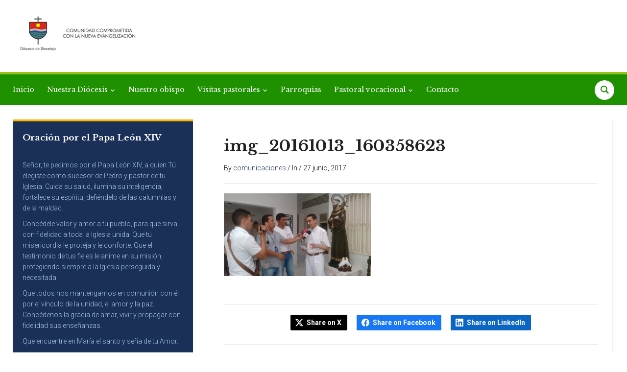

--- FILE ---
content_type: text/html; charset=UTF-8
request_url: https://diocesisdesincelejo.org/img_20161013_160358623/
body_size: 65216
content:
<!DOCTYPE html>
<html lang="es-CO">
<head>
    <meta charset="UTF-8">
    <meta name="viewport" content="width=device-width, initial-scale=1.0">
    <link rel="profile" href="http://gmpg.org/xfn/11">
    <link rel="pingback" href="https://diocesisdesincelejo.org/xmlrpc.php">
    <link rel="preload" as="font" href="https://diocesisdesincelejo.org/wp-content/themes/academica_pro_3/fonts/academica-pro.ttf?2iudfv" type="font/ttf" crossorigin>

    <title>img_20161013_160358623 &#8211; DIÓCESIS DE SINCELEJO</title>
		    <!-- PVC Template -->
    <script type="text/template" id="pvc-stats-view-template">
    <i class="pvc-stats-icon small" aria-hidden="true"><svg aria-hidden="true" focusable="false" data-prefix="far" data-icon="chart-bar" role="img" xmlns="http://www.w3.org/2000/svg" viewBox="0 0 512 512" class="svg-inline--fa fa-chart-bar fa-w-16 fa-2x"><path fill="currentColor" d="M396.8 352h22.4c6.4 0 12.8-6.4 12.8-12.8V108.8c0-6.4-6.4-12.8-12.8-12.8h-22.4c-6.4 0-12.8 6.4-12.8 12.8v230.4c0 6.4 6.4 12.8 12.8 12.8zm-192 0h22.4c6.4 0 12.8-6.4 12.8-12.8V140.8c0-6.4-6.4-12.8-12.8-12.8h-22.4c-6.4 0-12.8 6.4-12.8 12.8v198.4c0 6.4 6.4 12.8 12.8 12.8zm96 0h22.4c6.4 0 12.8-6.4 12.8-12.8V204.8c0-6.4-6.4-12.8-12.8-12.8h-22.4c-6.4 0-12.8 6.4-12.8 12.8v134.4c0 6.4 6.4 12.8 12.8 12.8zM496 400H48V80c0-8.84-7.16-16-16-16H16C7.16 64 0 71.16 0 80v336c0 17.67 14.33 32 32 32h464c8.84 0 16-7.16 16-16v-16c0-8.84-7.16-16-16-16zm-387.2-48h22.4c6.4 0 12.8-6.4 12.8-12.8v-70.4c0-6.4-6.4-12.8-12.8-12.8h-22.4c-6.4 0-12.8 6.4-12.8 12.8v70.4c0 6.4 6.4 12.8 12.8 12.8z" class=""></path></svg></i>
	 <%= total_view %> total views	<% if ( today_view > 0 ) { %>
		<span class="views_today">,  <%= today_view %> views today</span>
	<% } %>
	</span>
	</script>
		    <meta name='robots' content='max-image-preview:large' />
<link rel='dns-prefetch' href='//fonts.googleapis.com' />
<link rel="alternate" type="application/rss+xml" title="DIÓCESIS DE SINCELEJO &raquo; Feed" href="http://www.diocesisdesincelejo.org" />
<link rel="alternate" type="application/rss+xml" title="DIÓCESIS DE SINCELEJO &raquo; RSS de los comentarios" href="https://diocesisdesincelejo.org/comments/feed/" />
<link rel="alternate" type="text/calendar" title="DIÓCESIS DE SINCELEJO &raquo; iCal Feed" href="https://diocesisdesincelejo.org/calendario/?ical=1" />
<link rel="alternate" type="application/rss+xml" title="DIÓCESIS DE SINCELEJO &raquo; img_20161013_160358623 RSS de los comentarios" href="https://diocesisdesincelejo.org/feed/?attachment_id=2769" />
<link rel="alternate" title="oEmbed (JSON)" type="application/json+oembed" href="https://diocesisdesincelejo.org/wp-json/oembed/1.0/embed?url=https%3A%2F%2Fdiocesisdesincelejo.org%2Fimg_20161013_160358623%2F" />
<link rel="alternate" title="oEmbed (XML)" type="text/xml+oembed" href="https://diocesisdesincelejo.org/wp-json/oembed/1.0/embed?url=https%3A%2F%2Fdiocesisdesincelejo.org%2Fimg_20161013_160358623%2F&#038;format=xml" />
<style id='wp-img-auto-sizes-contain-inline-css' type='text/css'>
img:is([sizes=auto i],[sizes^="auto," i]){contain-intrinsic-size:3000px 1500px}
/*# sourceURL=wp-img-auto-sizes-contain-inline-css */
</style>
<style id='wp-emoji-styles-inline-css' type='text/css'>

	img.wp-smiley, img.emoji {
		display: inline !important;
		border: none !important;
		box-shadow: none !important;
		height: 1em !important;
		width: 1em !important;
		margin: 0 0.07em !important;
		vertical-align: -0.1em !important;
		background: none !important;
		padding: 0 !important;
	}
/*# sourceURL=wp-emoji-styles-inline-css */
</style>
<link rel='stylesheet' id='wp-block-library-css' href='https://diocesisdesincelejo.org/wp-includes/css/dist/block-library/style.css?ver=6.9' type='text/css' media='all' />
<style id='global-styles-inline-css' type='text/css'>
:root{--wp--preset--aspect-ratio--square: 1;--wp--preset--aspect-ratio--4-3: 4/3;--wp--preset--aspect-ratio--3-4: 3/4;--wp--preset--aspect-ratio--3-2: 3/2;--wp--preset--aspect-ratio--2-3: 2/3;--wp--preset--aspect-ratio--16-9: 16/9;--wp--preset--aspect-ratio--9-16: 9/16;--wp--preset--color--black: #000000;--wp--preset--color--cyan-bluish-gray: #abb8c3;--wp--preset--color--white: #ffffff;--wp--preset--color--pale-pink: #f78da7;--wp--preset--color--vivid-red: #cf2e2e;--wp--preset--color--luminous-vivid-orange: #ff6900;--wp--preset--color--luminous-vivid-amber: #fcb900;--wp--preset--color--light-green-cyan: #7bdcb5;--wp--preset--color--vivid-green-cyan: #00d084;--wp--preset--color--pale-cyan-blue: #8ed1fc;--wp--preset--color--vivid-cyan-blue: #0693e3;--wp--preset--color--vivid-purple: #9b51e0;--wp--preset--gradient--vivid-cyan-blue-to-vivid-purple: linear-gradient(135deg,rgb(6,147,227) 0%,rgb(155,81,224) 100%);--wp--preset--gradient--light-green-cyan-to-vivid-green-cyan: linear-gradient(135deg,rgb(122,220,180) 0%,rgb(0,208,130) 100%);--wp--preset--gradient--luminous-vivid-amber-to-luminous-vivid-orange: linear-gradient(135deg,rgb(252,185,0) 0%,rgb(255,105,0) 100%);--wp--preset--gradient--luminous-vivid-orange-to-vivid-red: linear-gradient(135deg,rgb(255,105,0) 0%,rgb(207,46,46) 100%);--wp--preset--gradient--very-light-gray-to-cyan-bluish-gray: linear-gradient(135deg,rgb(238,238,238) 0%,rgb(169,184,195) 100%);--wp--preset--gradient--cool-to-warm-spectrum: linear-gradient(135deg,rgb(74,234,220) 0%,rgb(151,120,209) 20%,rgb(207,42,186) 40%,rgb(238,44,130) 60%,rgb(251,105,98) 80%,rgb(254,248,76) 100%);--wp--preset--gradient--blush-light-purple: linear-gradient(135deg,rgb(255,206,236) 0%,rgb(152,150,240) 100%);--wp--preset--gradient--blush-bordeaux: linear-gradient(135deg,rgb(254,205,165) 0%,rgb(254,45,45) 50%,rgb(107,0,62) 100%);--wp--preset--gradient--luminous-dusk: linear-gradient(135deg,rgb(255,203,112) 0%,rgb(199,81,192) 50%,rgb(65,88,208) 100%);--wp--preset--gradient--pale-ocean: linear-gradient(135deg,rgb(255,245,203) 0%,rgb(182,227,212) 50%,rgb(51,167,181) 100%);--wp--preset--gradient--electric-grass: linear-gradient(135deg,rgb(202,248,128) 0%,rgb(113,206,126) 100%);--wp--preset--gradient--midnight: linear-gradient(135deg,rgb(2,3,129) 0%,rgb(40,116,252) 100%);--wp--preset--font-size--small: 13px;--wp--preset--font-size--medium: 20px;--wp--preset--font-size--large: 36px;--wp--preset--font-size--x-large: 42px;--wp--preset--spacing--20: 0.44rem;--wp--preset--spacing--30: 0.67rem;--wp--preset--spacing--40: 1rem;--wp--preset--spacing--50: 1.5rem;--wp--preset--spacing--60: 2.25rem;--wp--preset--spacing--70: 3.38rem;--wp--preset--spacing--80: 5.06rem;--wp--preset--shadow--natural: 6px 6px 9px rgba(0, 0, 0, 0.2);--wp--preset--shadow--deep: 12px 12px 50px rgba(0, 0, 0, 0.4);--wp--preset--shadow--sharp: 6px 6px 0px rgba(0, 0, 0, 0.2);--wp--preset--shadow--outlined: 6px 6px 0px -3px rgb(255, 255, 255), 6px 6px rgb(0, 0, 0);--wp--preset--shadow--crisp: 6px 6px 0px rgb(0, 0, 0);}:where(.is-layout-flex){gap: 0.5em;}:where(.is-layout-grid){gap: 0.5em;}body .is-layout-flex{display: flex;}.is-layout-flex{flex-wrap: wrap;align-items: center;}.is-layout-flex > :is(*, div){margin: 0;}body .is-layout-grid{display: grid;}.is-layout-grid > :is(*, div){margin: 0;}:where(.wp-block-columns.is-layout-flex){gap: 2em;}:where(.wp-block-columns.is-layout-grid){gap: 2em;}:where(.wp-block-post-template.is-layout-flex){gap: 1.25em;}:where(.wp-block-post-template.is-layout-grid){gap: 1.25em;}.has-black-color{color: var(--wp--preset--color--black) !important;}.has-cyan-bluish-gray-color{color: var(--wp--preset--color--cyan-bluish-gray) !important;}.has-white-color{color: var(--wp--preset--color--white) !important;}.has-pale-pink-color{color: var(--wp--preset--color--pale-pink) !important;}.has-vivid-red-color{color: var(--wp--preset--color--vivid-red) !important;}.has-luminous-vivid-orange-color{color: var(--wp--preset--color--luminous-vivid-orange) !important;}.has-luminous-vivid-amber-color{color: var(--wp--preset--color--luminous-vivid-amber) !important;}.has-light-green-cyan-color{color: var(--wp--preset--color--light-green-cyan) !important;}.has-vivid-green-cyan-color{color: var(--wp--preset--color--vivid-green-cyan) !important;}.has-pale-cyan-blue-color{color: var(--wp--preset--color--pale-cyan-blue) !important;}.has-vivid-cyan-blue-color{color: var(--wp--preset--color--vivid-cyan-blue) !important;}.has-vivid-purple-color{color: var(--wp--preset--color--vivid-purple) !important;}.has-black-background-color{background-color: var(--wp--preset--color--black) !important;}.has-cyan-bluish-gray-background-color{background-color: var(--wp--preset--color--cyan-bluish-gray) !important;}.has-white-background-color{background-color: var(--wp--preset--color--white) !important;}.has-pale-pink-background-color{background-color: var(--wp--preset--color--pale-pink) !important;}.has-vivid-red-background-color{background-color: var(--wp--preset--color--vivid-red) !important;}.has-luminous-vivid-orange-background-color{background-color: var(--wp--preset--color--luminous-vivid-orange) !important;}.has-luminous-vivid-amber-background-color{background-color: var(--wp--preset--color--luminous-vivid-amber) !important;}.has-light-green-cyan-background-color{background-color: var(--wp--preset--color--light-green-cyan) !important;}.has-vivid-green-cyan-background-color{background-color: var(--wp--preset--color--vivid-green-cyan) !important;}.has-pale-cyan-blue-background-color{background-color: var(--wp--preset--color--pale-cyan-blue) !important;}.has-vivid-cyan-blue-background-color{background-color: var(--wp--preset--color--vivid-cyan-blue) !important;}.has-vivid-purple-background-color{background-color: var(--wp--preset--color--vivid-purple) !important;}.has-black-border-color{border-color: var(--wp--preset--color--black) !important;}.has-cyan-bluish-gray-border-color{border-color: var(--wp--preset--color--cyan-bluish-gray) !important;}.has-white-border-color{border-color: var(--wp--preset--color--white) !important;}.has-pale-pink-border-color{border-color: var(--wp--preset--color--pale-pink) !important;}.has-vivid-red-border-color{border-color: var(--wp--preset--color--vivid-red) !important;}.has-luminous-vivid-orange-border-color{border-color: var(--wp--preset--color--luminous-vivid-orange) !important;}.has-luminous-vivid-amber-border-color{border-color: var(--wp--preset--color--luminous-vivid-amber) !important;}.has-light-green-cyan-border-color{border-color: var(--wp--preset--color--light-green-cyan) !important;}.has-vivid-green-cyan-border-color{border-color: var(--wp--preset--color--vivid-green-cyan) !important;}.has-pale-cyan-blue-border-color{border-color: var(--wp--preset--color--pale-cyan-blue) !important;}.has-vivid-cyan-blue-border-color{border-color: var(--wp--preset--color--vivid-cyan-blue) !important;}.has-vivid-purple-border-color{border-color: var(--wp--preset--color--vivid-purple) !important;}.has-vivid-cyan-blue-to-vivid-purple-gradient-background{background: var(--wp--preset--gradient--vivid-cyan-blue-to-vivid-purple) !important;}.has-light-green-cyan-to-vivid-green-cyan-gradient-background{background: var(--wp--preset--gradient--light-green-cyan-to-vivid-green-cyan) !important;}.has-luminous-vivid-amber-to-luminous-vivid-orange-gradient-background{background: var(--wp--preset--gradient--luminous-vivid-amber-to-luminous-vivid-orange) !important;}.has-luminous-vivid-orange-to-vivid-red-gradient-background{background: var(--wp--preset--gradient--luminous-vivid-orange-to-vivid-red) !important;}.has-very-light-gray-to-cyan-bluish-gray-gradient-background{background: var(--wp--preset--gradient--very-light-gray-to-cyan-bluish-gray) !important;}.has-cool-to-warm-spectrum-gradient-background{background: var(--wp--preset--gradient--cool-to-warm-spectrum) !important;}.has-blush-light-purple-gradient-background{background: var(--wp--preset--gradient--blush-light-purple) !important;}.has-blush-bordeaux-gradient-background{background: var(--wp--preset--gradient--blush-bordeaux) !important;}.has-luminous-dusk-gradient-background{background: var(--wp--preset--gradient--luminous-dusk) !important;}.has-pale-ocean-gradient-background{background: var(--wp--preset--gradient--pale-ocean) !important;}.has-electric-grass-gradient-background{background: var(--wp--preset--gradient--electric-grass) !important;}.has-midnight-gradient-background{background: var(--wp--preset--gradient--midnight) !important;}.has-small-font-size{font-size: var(--wp--preset--font-size--small) !important;}.has-medium-font-size{font-size: var(--wp--preset--font-size--medium) !important;}.has-large-font-size{font-size: var(--wp--preset--font-size--large) !important;}.has-x-large-font-size{font-size: var(--wp--preset--font-size--x-large) !important;}
/*# sourceURL=global-styles-inline-css */
</style>
<style id='core-block-supports-inline-css' type='text/css'>
/**
 * Core styles: block-supports
 */

/*# sourceURL=core-block-supports-inline-css */
</style>

<style id='classic-theme-styles-inline-css' type='text/css'>
/**
 * These rules are needed for backwards compatibility.
 * They should match the button element rules in the base theme.json file.
 */
.wp-block-button__link {
	color: #ffffff;
	background-color: #32373c;
	border-radius: 9999px; /* 100% causes an oval, but any explicit but really high value retains the pill shape. */

	/* This needs a low specificity so it won't override the rules from the button element if defined in theme.json. */
	box-shadow: none;
	text-decoration: none;

	/* The extra 2px are added to size solids the same as the outline versions.*/
	padding: calc(0.667em + 2px) calc(1.333em + 2px);

	font-size: 1.125em;
}

.wp-block-file__button {
	background: #32373c;
	color: #ffffff;
	text-decoration: none;
}

/*# sourceURL=/wp-includes/css/classic-themes.css */
</style>
<link rel='stylesheet' id='awsm-ead-public-css' href='https://diocesisdesincelejo.org/wp-content/plugins/embed-any-document/css/embed-public.min.css?ver=2.7.12' type='text/css' media='all' />
<link rel='stylesheet' id='gdm-gutenberg-block-backend-js-css' href='https://diocesisdesincelejo.org/wp-content/plugins/google-drive-embedder/css/gdm-blocks.css?ver=5.3.0' type='text/css' media='all' />
<link rel='stylesheet' id='a3-pvc-style-css' href='https://diocesisdesincelejo.org/wp-content/plugins/page-views-count/assets/css/style.css?ver=2.8.7' type='text/css' media='all' />
<link rel='stylesheet' id='zoom-theme-utils-css-css' href='https://diocesisdesincelejo.org/wp-content/themes/academica_pro_3/functions/wpzoom/assets/css/theme-utils.css?ver=6.9' type='text/css' media='all' />
<link rel='stylesheet' id='academica-google-fonts-css' href='https://fonts.googleapis.com/css?family=Roboto%3Aregular%2C300%2C700%2C700i%2Citalic%7CLibre+Baskerville%3Aregular%2C700&#038;display=swap&#038;ver=6.9' type='text/css' media='all' />
<link rel='stylesheet' id='academica-pro-style-css' href='https://diocesisdesincelejo.org/wp-content/themes/academica_pro_3/style.css?ver=3.1.3' type='text/css' media='all' />
<link rel='stylesheet' id='media-queries-css' href='https://diocesisdesincelejo.org/wp-content/themes/academica_pro_3/css/media-queries.css?ver=3.1.3' type='text/css' media='all' />
<link rel='stylesheet' id='dashicons-css' href='https://diocesisdesincelejo.org/wp-includes/css/dashicons.css?ver=6.9' type='text/css' media='all' />
<link rel='stylesheet' id='heateor_sss_frontend_css-css' href='https://diocesisdesincelejo.org/wp-content/plugins/sassy-social-share/public/css/sassy-social-share-public.css?ver=3.3.79' type='text/css' media='all' />
<style id='heateor_sss_frontend_css-inline-css' type='text/css'>
.heateor_sss_button_instagram span.heateor_sss_svg,a.heateor_sss_instagram span.heateor_sss_svg{background:radial-gradient(circle at 30% 107%,#fdf497 0,#fdf497 5%,#fd5949 45%,#d6249f 60%,#285aeb 90%)}.heateor_sss_horizontal_sharing .heateor_sss_svg,.heateor_sss_standard_follow_icons_container .heateor_sss_svg{color:#fff;border-width:0px;border-style:solid;border-color:transparent}.heateor_sss_horizontal_sharing .heateorSssTCBackground{color:#666}.heateor_sss_horizontal_sharing span.heateor_sss_svg:hover,.heateor_sss_standard_follow_icons_container span.heateor_sss_svg:hover{border-color:transparent;}.heateor_sss_vertical_sharing span.heateor_sss_svg,.heateor_sss_floating_follow_icons_container span.heateor_sss_svg{color:#fff;border-width:0px;border-style:solid;border-color:transparent;}.heateor_sss_vertical_sharing .heateorSssTCBackground{color:#666;}.heateor_sss_vertical_sharing span.heateor_sss_svg:hover,.heateor_sss_floating_follow_icons_container span.heateor_sss_svg:hover{border-color:transparent;}@media screen and (max-width:783px) {.heateor_sss_vertical_sharing{display:none!important}}div.heateor_sss_mobile_footer{display:none;}@media screen and (max-width:783px){div.heateor_sss_bottom_sharing .heateorSssTCBackground{background-color:white}div.heateor_sss_bottom_sharing{width:100%!important;left:0!important;}div.heateor_sss_bottom_sharing a{width:20% !important;}div.heateor_sss_bottom_sharing .heateor_sss_svg{width: 100% !important;}div.heateor_sss_bottom_sharing div.heateorSssTotalShareCount{font-size:1em!important;line-height:28px!important}div.heateor_sss_bottom_sharing div.heateorSssTotalShareText{font-size:.7em!important;line-height:0px!important}div.heateor_sss_mobile_footer{display:block;height:40px;}.heateor_sss_bottom_sharing{padding:0!important;display:block!important;width:auto!important;bottom:-2px!important;top: auto!important;}.heateor_sss_bottom_sharing .heateor_sss_square_count{line-height:inherit;}.heateor_sss_bottom_sharing .heateorSssSharingArrow{display:none;}.heateor_sss_bottom_sharing .heateorSssTCBackground{margin-right:1.1em!important}}
/*# sourceURL=heateor_sss_frontend_css-inline-css */
</style>
<link rel='stylesheet' id='wzslider-css' href='https://diocesisdesincelejo.org/wp-content/plugins/wpzoom-shortcodes/assets/css/wzslider.css?ver=6.9' type='text/css' media='all' />
<link rel='stylesheet' id='a3pvc-css' href='//diocesisdesincelejo.org/wp-content/uploads/sass/pvc.min.css?ver=1583888557' type='text/css' media='all' />
<link rel='stylesheet' id='wpz-shortcodes-css' href='https://diocesisdesincelejo.org/wp-content/plugins/wpzoom-shortcodes/assets/css/shortcodes.css?ver=6.9' type='text/css' media='all' />
<link rel='stylesheet' id='zoom-font-awesome-css' href='https://diocesisdesincelejo.org/wp-content/plugins/wpzoom-shortcodes/assets/css/font-awesome.min.css?ver=6.9' type='text/css' media='all' />
<!--n2css--><!--n2js--><script type="text/javascript" src="https://diocesisdesincelejo.org/wp-includes/js/jquery/jquery.js?ver=3.7.1" id="jquery-core-js"></script>
<script type="text/javascript" src="https://diocesisdesincelejo.org/wp-includes/js/jquery/jquery-migrate.js?ver=3.4.1" id="jquery-migrate-js"></script>
<script src='https://diocesisdesincelejo.org/wp-content/plugins/the-events-calendar/common/build/js/underscore-before.js'></script>
<script type="text/javascript" src="https://diocesisdesincelejo.org/wp-includes/js/underscore.min.js?ver=1.13.7" id="underscore-js"></script>
<script src='https://diocesisdesincelejo.org/wp-content/plugins/the-events-calendar/common/build/js/underscore-after.js'></script>
<script type="text/javascript" src="https://diocesisdesincelejo.org/wp-includes/js/backbone.min.js?ver=1.6.0" id="backbone-js"></script>
<script type="text/javascript" id="a3-pvc-backbone-js-extra">
/* <![CDATA[ */
var pvc_vars = {"rest_api_url":"https://diocesisdesincelejo.org/wp-json/pvc/v1","ajax_url":"https://diocesisdesincelejo.org/wp-admin/admin-ajax.php","security":"23ba1d0971","ajax_load_type":"rest_api"};
//# sourceURL=a3-pvc-backbone-js-extra
/* ]]> */
</script>
<script type="text/javascript" src="https://diocesisdesincelejo.org/wp-content/plugins/page-views-count/assets/js/pvc.backbone.js?ver=2.8.7" id="a3-pvc-backbone-js"></script>
<link rel="https://api.w.org/" href="https://diocesisdesincelejo.org/wp-json/" /><link rel="alternate" title="JSON" type="application/json" href="https://diocesisdesincelejo.org/wp-json/wp/v2/media/2769" /><link rel="EditURI" type="application/rsd+xml" title="RSD" href="https://diocesisdesincelejo.org/xmlrpc.php?rsd" />
<link rel="canonical" href="https://diocesisdesincelejo.org/img_20161013_160358623/" />
<link rel='shortlink' href='https://diocesisdesincelejo.org/?p=2769' />
<meta name="tec-api-version" content="v1"><meta name="tec-api-origin" content="https://diocesisdesincelejo.org"><link rel="alternate" href="https://diocesisdesincelejo.org/wp-json/tribe/events/v1/" /><!-- WPZOOM Theme / Framework -->
<meta name="generator" content="Academica Pro 3.0 3.1.3" />
<meta name="generator" content="WPZOOM Framework 2.0.6" />

<!-- Begin Theme Custom CSS -->
<style type="text/css" id="academica_pro_3-custom-css">
.navbar-brand-wpz .tagline{
	display:none;
	color:#000000;
}
#top-menu{
	display:none;
}
body{
	background:#ffffff;
	font-size:25px;
	font-weight:300;
}
body, h1, h2, h3, h4, h5, h6{
	color:#000000;
}
button, input[type=button], input[type=reset], input[type=submit]{
	background:#000f56;
	color:#000000;
}
button:hover, input[type=button]:hover, input[type=reset]:hover, input[type=submit]:hover{
	color:#000000;
}
.main-navbar{
	background:#1f9100;
	border-top-color:#98c11b;
}
.main-navbar .navbar-wpz > li > a{
	color:#ffffff;
}
.navbar-wpz ul{
	background:#2cba1a;
}
.navbar-wpz ul li{
	border-color:#2cba1a;
}
.navbar-wpz > li > ul:after{
	border-bottom-color:#2cba1a;
}
.navbar-wpz > li > ul:before{
	border-bottom-color:#2cba1a;
}
.main-navbar .navbar-wpz > li > a:hover{
	color:#ffffff;
}
.main-navbar .navbar-wpz > .current-menu-item > a, .main-navbar .navbar-wpz > .current_page_item > a, .main-navbar .navbar-wpz > .current-menu-parent > a{
	color:#ffffff;
}
.sb-search .sb-icon-search{
	background:#ffffff;
	color:#1f9100;
}
.sb-search .sb-icon-search:hover, .sb-search .sb-search-input{
	background:#ffffff;
}
.sb-search .sb-icon-search:hover, .sb-search .sb-search-input, .sb-search.sb-search-open .sb-icon-search:before{
	color:#000d59;
}
.slides .slide_button a{
	background:#ffffff;
	color:#062c80;
}
.slides .slide_button a:hover{
	background:#ff0000;
	color:#ffffff;
}
.posts-archive .post-meta{
	color:#0c0c0c;
}
.widget .title{
	color:#000000;
}
.site-footer .widget .title{
	color:#000000;
}
.site-footer{
	background-color:#1f9100;
	border-color:#98c11b;
}
#footer-copy{
	background-color:#ffffff;
	color:#ffffff;
}
.site-footer a{
	color:#ffffff;
}
.site-footer a:hover{
	color:#ffffff;
}
.post-content{
	font-size:17px;
}
.navbar-brand-wpz h1 a{
	font-size:25px;
	font-weight:normal;
}
.widget h3.title{
	font-size:17px;
}

</style>
<!-- End Theme Custom CSS -->
<link rel="icon" href="https://diocesisdesincelejo.org/wp-content/uploads/2019/09/cropped-Logo-32x32.png" sizes="32x32" />
<link rel="icon" href="https://diocesisdesincelejo.org/wp-content/uploads/2019/09/cropped-Logo-192x192.png" sizes="192x192" />
<link rel="apple-touch-icon" href="https://diocesisdesincelejo.org/wp-content/uploads/2019/09/cropped-Logo-180x180.png" />
<meta name="msapplication-TileImage" content="https://diocesisdesincelejo.org/wp-content/uploads/2019/09/cropped-Logo-270x270.png" />
<link rel='stylesheet' id='mediaelement-css' href='https://diocesisdesincelejo.org/wp-includes/js/mediaelement/mediaelementplayer-legacy.min.css?ver=4.2.17' type='text/css' media='all' />
<link rel='stylesheet' id='wp-mediaelement-css' href='https://diocesisdesincelejo.org/wp-includes/js/mediaelement/wp-mediaelement.css?ver=6.9' type='text/css' media='all' />
</head>
<body class="attachment wp-singular attachment-template-default single single-attachment postid-2769 attachmentid-2769 attachment-jpeg wp-custom-logo wp-theme-academica_pro_3 tribe-no-js">

<div id="container">

    <header id="header">

        <nav id="top-menu">

            <div class="wrapper">

                <div id="navbar-top" class="top-navbar">

                    <div class="menu-menu-unico-original-container"><ul id="menu-menu-unico-original" class="navbar-wpz dropdown sf-menu"><li id="menu-item-2628" class="menu-item menu-item-type-custom menu-item-object-custom menu-item-home menu-item-2628"><a href="http://diocesisdesincelejo.org">Inicio</a></li>
<li id="menu-item-2590" class="menu-item menu-item-type-custom menu-item-object-custom menu-item-home menu-item-has-children menu-item-2590"><a href="http://diocesisdesincelejo.org">Nuestra Diócesis</a>
<ul class="sub-menu">
	<li id="menu-item-7780" class="menu-item menu-item-type-post_type menu-item-object-page menu-item-7780"><a href="https://diocesisdesincelejo.org/about/">Historia y realidad</a></li>
</ul>
</li>
<li id="menu-item-7745" class="menu-item menu-item-type-post_type menu-item-object-page menu-item-7745"><a href="https://diocesisdesincelejo.org/nuestro-obispo/">Nuestro obispo</a></li>
<li id="menu-item-14042" class="menu-item menu-item-type-post_type menu-item-object-page menu-item-has-children menu-item-14042"><a href="https://diocesisdesincelejo.org/servicios-diocesanos/">Visitas pastorales</a>
<ul class="sub-menu">
	<li id="menu-item-7892" class="menu-item menu-item-type-post_type menu-item-object-page menu-item-7892"><a href="https://diocesisdesincelejo.org/notaria/">Memoria fotográfica</a></li>
</ul>
</li>
<li id="menu-item-12987" class="menu-item menu-item-type-post_type menu-item-object-page menu-item-12987"><a href="https://diocesisdesincelejo.org/nuestras-parroquias/">Parroquias</a></li>
<li id="menu-item-13667" class="menu-item menu-item-type-post_type menu-item-object-page menu-item-has-children menu-item-13667"><a href="https://diocesisdesincelejo.org/pastoral-vocacional/">Pastoral vocacional</a>
<ul class="sub-menu">
	<li id="menu-item-14358" class="menu-item menu-item-type-post_type menu-item-object-page menu-item-14358"><a href="https://diocesisdesincelejo.org/pastoral-vocacional/nuestros-seminaristas/">Nuestros Seminaristas</a></li>
</ul>
</li>
<li id="menu-item-7758" class="menu-item menu-item-type-post_type menu-item-object-page menu-item-7758"><a href="https://diocesisdesincelejo.org/contact/">Contacto</a></li>
</ul></div>
                </div>

                <div class="header_social">
                                    </div>

                                    <div id="header-helpful">

                                                    <span class="action">Curia Diocesana:<span class="value">(5)2805275</span></span>
                                            </div><!-- end #header-helpful -->
                
                <div class="clear"></div>

             </div>
        </nav><!-- end #top-menu -->
        <div class="cleaner"></div>


        <div class="wrapper">

            <div class="brand_wrapper">

                <div class="navbar-brand-wpz">

                    <a href="https://diocesisdesincelejo.org/" class="custom-logo-link" rel="home" itemprop="url"><img width="263" height="75" src="https://diocesisdesincelejo.org/wp-content/uploads/2017/07/cropped-Logo-para-la-web-comprimidopngnuevo-2.png" class="custom-logo no-lazyload no-lazy a3-notlazy" alt="DIÓCESIS DE SINCELEJO" itemprop="logo" decoding="async" srcset="https://diocesisdesincelejo.org/wp-content/uploads/2017/07/cropped-Logo-para-la-web-comprimidopngnuevo-2.png 263w, https://diocesisdesincelejo.org/wp-content/uploads/2017/07/cropped-Logo-para-la-web-comprimidopngnuevo-2-193x55.png 193w" sizes="(max-width: 263px) 100vw, 263px" /></a>
                    <p class="tagline">&quot;Por un Iglesia sinodal: Comunión, participación y misión.&quot;</p>

                </div><!-- .navbar-brand -->

                <div id="navbar-logo" class="logo-navbar">

                    
                </div>

            </div>

            <div class="cleaner">&nbsp;</div>

        </div><!-- end .wrapper -->

    </header>

    <nav id="main-navbar" class="main-navbar">

        <div class="wrapper">

            <div class="navbar-header-main">
                <div id="menu-main-slide" class="menu-menu-unico-original-container"><ul id="menu-menu-unico-original-1" class="menu"><li class="menu-item menu-item-type-custom menu-item-object-custom menu-item-home menu-item-2628"><a href="http://diocesisdesincelejo.org">Inicio</a></li>
<li class="menu-item menu-item-type-custom menu-item-object-custom menu-item-home menu-item-has-children menu-item-2590"><a href="http://diocesisdesincelejo.org">Nuestra Diócesis</a>
<ul class="sub-menu">
	<li class="menu-item menu-item-type-post_type menu-item-object-page menu-item-7780"><a href="https://diocesisdesincelejo.org/about/">Historia y realidad</a></li>
</ul>
</li>
<li class="menu-item menu-item-type-post_type menu-item-object-page menu-item-7745"><a href="https://diocesisdesincelejo.org/nuestro-obispo/">Nuestro obispo</a></li>
<li class="menu-item menu-item-type-post_type menu-item-object-page menu-item-has-children menu-item-14042"><a href="https://diocesisdesincelejo.org/servicios-diocesanos/">Visitas pastorales</a>
<ul class="sub-menu">
	<li class="menu-item menu-item-type-post_type menu-item-object-page menu-item-7892"><a href="https://diocesisdesincelejo.org/notaria/">Memoria fotográfica</a></li>
</ul>
</li>
<li class="menu-item menu-item-type-post_type menu-item-object-page menu-item-12987"><a href="https://diocesisdesincelejo.org/nuestras-parroquias/">Parroquias</a></li>
<li class="menu-item menu-item-type-post_type menu-item-object-page menu-item-has-children menu-item-13667"><a href="https://diocesisdesincelejo.org/pastoral-vocacional/">Pastoral vocacional</a>
<ul class="sub-menu">
	<li class="menu-item menu-item-type-post_type menu-item-object-page menu-item-14358"><a href="https://diocesisdesincelejo.org/pastoral-vocacional/nuestros-seminaristas/">Nuestros Seminaristas</a></li>
</ul>
</li>
<li class="menu-item menu-item-type-post_type menu-item-object-page menu-item-7758"><a href="https://diocesisdesincelejo.org/contact/">Contacto</a></li>
</ul></div>
            </div>

            <div id="navbar-main">

                <div class="menu-menu-unico-original-container"><ul id="menu-menu-unico-original-2" class="navbar-wpz dropdown sf-menu"><li class="menu-item menu-item-type-custom menu-item-object-custom menu-item-home menu-item-2628"><a href="http://diocesisdesincelejo.org">Inicio</a></li>
<li class="menu-item menu-item-type-custom menu-item-object-custom menu-item-home menu-item-has-children menu-item-2590"><a href="http://diocesisdesincelejo.org">Nuestra Diócesis</a>
<ul class="sub-menu">
	<li class="menu-item menu-item-type-post_type menu-item-object-page menu-item-7780"><a href="https://diocesisdesincelejo.org/about/">Historia y realidad</a></li>
</ul>
</li>
<li class="menu-item menu-item-type-post_type menu-item-object-page menu-item-7745"><a href="https://diocesisdesincelejo.org/nuestro-obispo/">Nuestro obispo</a></li>
<li class="menu-item menu-item-type-post_type menu-item-object-page menu-item-has-children menu-item-14042"><a href="https://diocesisdesincelejo.org/servicios-diocesanos/">Visitas pastorales</a>
<ul class="sub-menu">
	<li class="menu-item menu-item-type-post_type menu-item-object-page menu-item-7892"><a href="https://diocesisdesincelejo.org/notaria/">Memoria fotográfica</a></li>
</ul>
</li>
<li class="menu-item menu-item-type-post_type menu-item-object-page menu-item-12987"><a href="https://diocesisdesincelejo.org/nuestras-parroquias/">Parroquias</a></li>
<li class="menu-item menu-item-type-post_type menu-item-object-page menu-item-has-children menu-item-13667"><a href="https://diocesisdesincelejo.org/pastoral-vocacional/">Pastoral vocacional</a>
<ul class="sub-menu">
	<li class="menu-item menu-item-type-post_type menu-item-object-page menu-item-14358"><a href="https://diocesisdesincelejo.org/pastoral-vocacional/nuestros-seminaristas/">Nuestros Seminaristas</a></li>
</ul>
</li>
<li class="menu-item menu-item-type-post_type menu-item-object-page menu-item-7758"><a href="https://diocesisdesincelejo.org/contact/">Contacto</a></li>
</ul></div>
            </div><!-- end .menu -->

            <div id="sb-search" class="sb-search">
                <form method="get" class="searchform" action="https://diocesisdesincelejo.org/">
	<input type="search" class="sb-search-input" placeholder="Search&hellip;" value="" name="s" id="s" />
    <input type="submit" id="searchsubmit" class="sb-search-submit" value="Search" />
    <span class="sb-icon-search"></span>
</form>            </div>

        </div>

    </nav><!-- end #main-menu -->
	<div id="main">

		<div class="wrapper">

			
						<div class="column column-narrow">

				<div class="widget wpzoom-text widget-blue" id="wpzoom-text-widget-8"><h3 class="title">Oración por el Papa León XIV</h3>			<div class="textwidget"><p>Señor, te pedimos por el Papa León XIV, a quien Tú elegiste como sucesor de Pedro y pastor de tu Iglesia. Cuida su salud, ilumina su inteligencia, fortalece su espíritu, defiéndelo de las calumnias y de la maldad.</p>
<p>Concédele valor y amor a tu pueblo, para que sirva con fidelidad a toda la Iglesia unida. Que tu misericordia le proteja y le conforte. Que el testimonio de tus fieles le anime en su misión, protegiendo siempre a la Iglesia perseguida y necesitada.</p>
<p>Que todos nos mantengamos en comunión con él por el vínculo de la unidad, el amor y la paz. Concédenos la gracia de amar, vivir y propagar con fidelidad sus enseñanzas.</p>
<p>Que encuentre en María el santo y seña de tu Amor.</p>
<p>Tú que vives y reinas con el Padre y el Espíritu Santo por los siglos de los siglos.</p>
<p>Amén</p>
<p>Padrenuestro. Avemaría y Gloria.</p>
</div>
		<div class="cleaner">&nbsp;</div></div><div class="widget_text widget widget_custom_html widget-red" id="custom_html-3"><h3 class="title">Congreso Diocesano de Familias 2025 &#8211; Enseñanza 1 &#8211; Pbro. Carlos Yepes</h3><div class="textwidget custom-html-widget"><iframe width="1307" height="735" src="https://www.youtube.com/embed/U6dSfSHqdWU" title="Congreso Diocesano de Familias - Enseñanza 1 - P. Carlos Yepes | #congreso  #famlia #sincelejo" frameborder="0" allow="accelerometer; autoplay; clipboard-write; encrypted-media; gyroscope; picture-in-picture; web-share" referrerpolicy="strict-origin-when-cross-origin" allowfullscreen></iframe></div><div class="cleaner">&nbsp;</div></div><div class="widget_text widget widget_custom_html widget-red" id="custom_html-4"><h3 class="title">Audiencia General 21 de mayo de 2025- Papa León XIV</h3><div class="textwidget custom-html-widget"><iframe width="1307" height="735" src="https://www.youtube.com/embed/GUp5fGUef5Y" title="Audiencia General 21 de mayo de 2025- Papa León XIV" frameborder="0" allow="accelerometer; autoplay; clipboard-write; encrypted-media; gyroscope; picture-in-picture; web-share" referrerpolicy="strict-origin-when-cross-origin" allowfullscreen></iframe></div><div class="cleaner">&nbsp;</div></div><div class="widget widget_media_video widget-red" id="media_video-3"><h3 class="title">Cuaresma 2025: Mensaje de Mons. José Clavijo Méndez.</h3><div style="width:100%;" class="wp-video"><video class="wp-video-shortcode" id="video-2769-1" preload="metadata" controls="controls"><source type="video/youtube" src="https://youtu.be/11rTY6oE2ls?_=1" /><a href="https://youtu.be/11rTY6oE2ls">https://youtu.be/11rTY6oE2ls</a></video></div><div class="cleaner">&nbsp;</div></div>
				<div class="cleaner">&nbsp;</div>

			</div><!-- end .column .column-narrow -->
			
			<div class="column column-medium">

                
				<div class="content-block">
					<h1 class="post-title">img_20161013_160358623</h1>
					<p class="post-meta">By <a href="https://diocesisdesincelejo.org/author/comunicaciones/" title="Entradas de comunicaciones" rel="author">comunicaciones</a>        			 / <span class="category">In </span>        			 / <time datetime="2017-06-27">27 junio, 2017</time>        			</p>

					<div class="divider">&nbsp;</div>

					<div class="post-content">
						<p class="attachment"><a href='https://diocesisdesincelejo.org/wp-content/uploads/2016/12/img_20161013_160358623.jpg'><img fetchpriority="high" decoding="async" width="300" height="169" src="https://diocesisdesincelejo.org/wp-content/uploads/2016/12/img_20161013_160358623-300x169.jpg" class="attachment-medium size-medium" alt="" srcset="https://diocesisdesincelejo.org/wp-content/uploads/2016/12/img_20161013_160358623-300x169.jpg 300w, https://diocesisdesincelejo.org/wp-content/uploads/2016/12/img_20161013_160358623-768x432.jpg 768w, https://diocesisdesincelejo.org/wp-content/uploads/2016/12/img_20161013_160358623-678x381.jpg 678w, https://diocesisdesincelejo.org/wp-content/uploads/2016/12/img_20161013_160358623.jpg 816w" sizes="(max-width: 300px) 100vw, 300px" /></a></p>

						<div class="cleaner">&nbsp;</div>

												
					</div><!-- end .post-content -->

					
					<div class="divider">&nbsp;</div>
					<div class="wpzoom-share">
		                <a href="https://x.com/intent/tweet?url=https%3A%2F%2Fdiocesisdesincelejo.org%2Fimg_20161013_160358623%2F&text=img_20161013_160358623" target="_blank" title="Share this on X" class="twitter">Share on X</a>
		                <a href="https://facebook.com/sharer.php?u=https%3A%2F%2Fdiocesisdesincelejo.org%2Fimg_20161013_160358623%2F&t=img_20161013_160358623" target="_blank" title="Share this on Facebook" class="facebook">Share on Facebook</a>
                        <a href="https://www.linkedin.com/cws/share?url=https%3A%2F%2Fdiocesisdesincelejo.org%2Fimg_20161013_160358623%2F" target="_blank" title="Share on LinkedIn" class="linkedin">Share on LinkedIn</a>
					</div><!-- end .wpzoom-share -->

					
										<div class="divider">&nbsp;</div>

					<div id="comments">
						
<div id="comments">




	<div id="respond" class="comment-respond">
		<h3 id="reply-title" class="comment-reply-title">Leave a Comment</h3><p class="must-log-in">Lo siento, debes estar <a href="https://diocesisdesincelejo.org/wp-login.php?redirect_to=https%3A%2F%2Fdiocesisdesincelejo.org%2Fimg_20161013_160358623%2F">conectado</a> para publicar un comentario.</p>	</div><!-- #respond -->
	
</div><!-- #comments -->					</div><!-- end #comments -->

					
					<div class="cleaner">&nbsp;</div>
				</div><!-- end .content-block -->

				<div class="cleaner">&nbsp;</div>

			</div><!-- end .column .column-medium -->

						<div class="column column-narrow column-last">

				<div class="widget widget_text widget-red" id="text-5"><h3 class="title">Momento del “Habemus papam” anuncio del nuevo papa</h3>			<div class="textwidget"><iframe src="https://www.youtube.com/embed/owPZpw1rUOE" title="SOLO VÍDEO: Momento del “Habemus papam” anuncio del nuevo papa" frameborder="0" allow="accelerometer; autoplay; clipboard-write; encrypted-media; gyroscope; picture-in-picture; web-share" referrerpolicy="strict-origin-when-cross-origin" allowfullscreen></iframe></div>
		<div class="cleaner">&nbsp;</div></div><div class="widget widget_text widget-blue" id="text-8"><h3 class="title">Correo institucional</h3>			<div class="textwidget"><p><a href="https://accounts.zoho.com/signin?service_language=es&amp;servicename=VirtualOffice&amp;signupurl=https://www.zoho.com/es-xl/mail/zohomail-pricing.html&amp;serviceurl=https://mail.zoho.com">Clic aquí para iniciar sesión.</a></p>
</div>
		<div class="cleaner">&nbsp;</div></div>				<div class="cleaner">&nbsp;</div>

			</div><!-- end .column .column-narrow -->
			
			<div class="cleaner">&nbsp;</div>

			
		</div><!-- end .wrapper -->

	</div><!-- end #main -->

<footer class="site-footer">

	<div class="wrapper">

		<div class="widget-areas">

							<div class="column">

					<div class="widget widget_text widget-none" id="text-2"><h3 class="title">Dirección</h3>			<div class="textwidget"><p>&nbsp;</p>
<h3>Diócesis de Sincelejo</h3>
<p><small><em>2 de abril de 1969<br />
</small>3145470760 (llamadas de voz y WhatsApp)</small><br />
<small>Calle 27 # 11-59, barrio Rita de Arrázola. Sincelejo (Sucre)</small></p>
</div>
		<div class="cleaner">&nbsp;</div></div>
					<div class="cleaner">&nbsp;</div>
				</div><!-- end .column -->

			
			
							<div class="column">

					<div class="widget wpzoom-text widget-none" id="wpzoom-text-widget-10"><h3 class="title">Correos habilitados</h3>			<div class="textwidget"><p>&nbsp;</p>
<h3>Correspondencia electrónica</h3>
<p><small><em>Para consultas diocesanas (no parroquiales) generales:<br />
</small>contactenos@diocesisdesincelejo.org - diocesin@yahoo.com</small><br />
<small>Solo para notificaciones judiciales:</small><br />
</small>juridica@diocesisdesincelejo.org</small><br />
<small><em>Solo corrección de partidas y nulidad matrimonial:</small><br />
</small> notaria@diocesisdesincelejo.org</small></p>
</div>
		<div class="cleaner">&nbsp;</div></div>
					<div class="cleaner">&nbsp;</div>
				</div><!-- end .column -->

			
			
		</div>

		<div class="cleaner">&nbsp;</div>

	</div><!-- end .wrapper -->

</footer>

<div id="footer-copy">
	<div class="wrapper wrapper-copy">
		<p class="copyright">Derechos reservados © 2020</p>
		<p class="wpzoom">WordPress Theme by <a href="https://www.wpzoom.com/" rel="nofollow" target="_blank">WPZOOM</a></p>

		<div class="cleaner">&nbsp;</div>
	</div><!-- end .wrapper .wrapper-copy -->
</div><!-- end #footer-copy -->

</div><!-- end #container -->

<script type="speculationrules">
{"prefetch":[{"source":"document","where":{"and":[{"href_matches":"/*"},{"not":{"href_matches":["/wp-*.php","/wp-admin/*","/wp-content/uploads/*","/wp-content/*","/wp-content/plugins/*","/wp-content/themes/academica_pro_3/*","/*\\?(.+)"]}},{"not":{"selector_matches":"a[rel~=\"nofollow\"]"}},{"not":{"selector_matches":".no-prefetch, .no-prefetch a"}}]},"eagerness":"conservative"}]}
</script>
		<script>
		( function ( body ) {
			'use strict';
			body.className = body.className.replace( /\btribe-no-js\b/, 'tribe-js' );
		} )( document.body );
		</script>
		<script> /* <![CDATA[ */var tribe_l10n_datatables = {"aria":{"sort_ascending":": activate to sort column ascending","sort_descending":": activate to sort column descending"},"length_menu":"Show _MENU_ entries","empty_table":"No data available in table","info":"Showing _START_ to _END_ of _TOTAL_ entries","info_empty":"Showing 0 to 0 of 0 entries","info_filtered":"(filtered from _MAX_ total entries)","zero_records":"No matching records found","search":"Search:","all_selected_text":"All items on this page were selected. ","select_all_link":"Select all pages","clear_selection":"Clear Selection.","pagination":{"all":"All","next":"Next","previous":"Previous"},"select":{"rows":{"0":"","_":": Selected %d rows","1":": Selected 1 row"}},"datepicker":{"dayNames":["domingo","lunes","martes","mi\u00e9rcoles","jueves","viernes","s\u00e1bado"],"dayNamesShort":["dom","lun","mar","mi\u00e9","jue","vie","s\u00e1b"],"dayNamesMin":["D","L","M","X","J","V","S"],"monthNames":["enero","febrero","marzo","abril","mayo","junio","julio","agosto","septiembre","octubre","noviembre","diciembre"],"monthNamesShort":["enero","febrero","marzo","abril","mayo","junio","julio","agosto","septiembre","octubre","noviembre","diciembre"],"monthNamesMin":["Ene","Feb","Mar","Abr","May","Jun","Jul","Ago","Sep","Oct","Nov","Dic"],"nextText":"Next","prevText":"Prev","currentText":"Today","closeText":"Done","today":"Today","clear":"Clear"}};/* ]]> */ </script><script>(function($){$(document).ready(function(){});})(jQuery);</script><script type="text/javascript" src="https://diocesisdesincelejo.org/wp-content/plugins/the-events-calendar/common/build/js/user-agent.js?ver=da75d0bdea6dde3898df" id="tec-user-agent-js"></script>
<script type="text/javascript" src="https://diocesisdesincelejo.org/wp-content/plugins/embed-any-document/js/pdfobject.min.js?ver=2.7.12" id="awsm-ead-pdf-object-js"></script>
<script type="text/javascript" id="awsm-ead-public-js-extra">
/* <![CDATA[ */
var eadPublic = [];
//# sourceURL=awsm-ead-public-js-extra
/* ]]> */
</script>
<script type="text/javascript" src="https://diocesisdesincelejo.org/wp-content/plugins/embed-any-document/js/embed-public.min.js?ver=2.7.12" id="awsm-ead-public-js"></script>
<script type="text/javascript" id="mailchimp-woocommerce-js-extra">
/* <![CDATA[ */
var mailchimp_public_data = {"site_url":"https://diocesisdesincelejo.org","ajax_url":"https://diocesisdesincelejo.org/wp-admin/admin-ajax.php","disable_carts":"","subscribers_only":"","language":"es","allowed_to_set_cookies":"1"};
//# sourceURL=mailchimp-woocommerce-js-extra
/* ]]> */
</script>
<script type="text/javascript" src="https://diocesisdesincelejo.org/wp-content/plugins/mailchimp-for-woocommerce/public/js/mailchimp-woocommerce-public.min.js?ver=5.5.1.07" id="mailchimp-woocommerce-js"></script>
<script type="text/javascript" src="https://diocesisdesincelejo.org/wp-includes/js/comment-reply.js?ver=6.9" id="comment-reply-js" async="async" data-wp-strategy="async" fetchpriority="low"></script>
<script type="text/javascript" src="https://diocesisdesincelejo.org/wp-content/themes/academica_pro_3/js/jquery.slicknav.min.js?ver=3.1.3" id="slicknav-js"></script>
<script type="text/javascript" src="https://diocesisdesincelejo.org/wp-content/themes/academica_pro_3/js/dropdown.js?ver=3.1.3" id="superfish-js"></script>
<script type="text/javascript" src="https://diocesisdesincelejo.org/wp-content/themes/academica_pro_3/js/flickity.pkgd.min.js?ver=3.1.3" id="flickity-js"></script>
<script type="text/javascript" src="https://diocesisdesincelejo.org/wp-content/themes/academica_pro_3/js/jquery.fitvids.js?ver=3.1.3" id="fitvids-js"></script>
<script type="text/javascript" src="https://diocesisdesincelejo.org/wp-content/themes/academica_pro_3/js/search_button.js?ver=3.1.3" id="search_button-js"></script>
<script type="text/javascript" id="academica-pro-script-js-extra">
/* <![CDATA[ */
var zoomOptions = {"slideshow_auto":"1","slideshow_speed":"3000"};
//# sourceURL=academica-pro-script-js-extra
/* ]]> */
</script>
<script type="text/javascript" src="https://diocesisdesincelejo.org/wp-content/themes/academica_pro_3/js/functions.js?ver=3.1.3" id="academica-pro-script-js"></script>
<script type="text/javascript" id="heateor_sss_sharing_js-js-before">
/* <![CDATA[ */
function heateorSssLoadEvent(e) {var t=window.onload;if (typeof window.onload!="function") {window.onload=e}else{window.onload=function() {t();e()}}};	var heateorSssSharingAjaxUrl = 'https://diocesisdesincelejo.org/wp-admin/admin-ajax.php', heateorSssCloseIconPath = 'https://diocesisdesincelejo.org/wp-content/plugins/sassy-social-share/public/../images/close.png', heateorSssPluginIconPath = 'https://diocesisdesincelejo.org/wp-content/plugins/sassy-social-share/public/../images/logo.png', heateorSssHorizontalSharingCountEnable = 0, heateorSssVerticalSharingCountEnable = 0, heateorSssSharingOffset = -10; var heateorSssMobileStickySharingEnabled = 1;var heateorSssCopyLinkMessage = "Enlace copiado.";var heateorSssUrlCountFetched = [], heateorSssSharesText = 'Compartidos', heateorSssShareText = 'Compartir';function heateorSssPopup(e) {window.open(e,"popUpWindow","height=400,width=600,left=400,top=100,resizable,scrollbars,toolbar=0,personalbar=0,menubar=no,location=no,directories=no,status")}
//# sourceURL=heateor_sss_sharing_js-js-before
/* ]]> */
</script>
<script type="text/javascript" src="https://diocesisdesincelejo.org/wp-content/plugins/sassy-social-share/public/js/sassy-social-share-public.js?ver=3.3.79" id="heateor_sss_sharing_js-js"></script>
<script type="text/javascript" src="https://diocesisdesincelejo.org/wp-content/plugins/wpzoom-shortcodes/assets/js/galleria.js" id="galleria-js"></script>
<script type="text/javascript" src="https://diocesisdesincelejo.org/wp-content/plugins/wpzoom-shortcodes/assets/js/wzslider.js" id="wzslider-js"></script>
<script type="text/javascript" id="mediaelement-core-js-before">
/* <![CDATA[ */
var mejsL10n = {"language":"es","strings":{"mejs.download-file":"Descargar archivo","mejs.install-flash":"Est\u00e1s usando un navegador que no tiene Flash activo o instalado. Por favor, activa el componente del reproductor Flash o descarga la \u00faltima versi\u00f3n desde https://get.adobe.com/flashplayer/","mejs.fullscreen":"Pantalla completa","mejs.play":"Reproducir","mejs.pause":"Pausa","mejs.time-slider":"Control de tiempo","mejs.time-help-text":"Usa las teclas de direcci\u00f3n izquierda/derecha para avanzar un segundo, y las flechas arriba/abajo para avanzar diez segundos.","mejs.live-broadcast":"Transmisi\u00f3n en vivo","mejs.volume-help-text":"Utiliza las teclas de flecha arriba/abajo para aumentar o disminuir el volumen.","mejs.unmute":"Activar sonido","mejs.mute":"Silenciar","mejs.volume-slider":"Control de volumen","mejs.video-player":"Reproductor de v\u00eddeo","mejs.audio-player":"Reproductor de audio","mejs.captions-subtitles":"Pies de foto / Subt\u00edtulos","mejs.captions-chapters":"Cap\u00edtulos","mejs.none":"Ninguna","mejs.afrikaans":"Africano","mejs.albanian":"Albano","mejs.arabic":"\u00c1rabe","mejs.belarusian":"Bielorruso","mejs.bulgarian":"B\u00falgaro","mejs.catalan":"Catal\u00e1n","mejs.chinese":"Chino","mejs.chinese-simplified":"Chino (Simplificado)","mejs.chinese-traditional":"Chino (Tradicional)","mejs.croatian":"Croata","mejs.czech":"Checo","mejs.danish":"Dan\u00e9s","mejs.dutch":"Holand\u00e9s","mejs.english":"Ingl\u00e9s","mejs.estonian":"Estonio","mejs.filipino":"Filipino","mejs.finnish":"Fin\u00e9s","mejs.french":"Franc\u00e9s","mejs.galician":"Gallego","mejs.german":"Alem\u00e1n","mejs.greek":"Griego","mejs.haitian-creole":"Creole haitiano","mejs.hebrew":"Hebreo","mejs.hindi":"Indio","mejs.hungarian":"H\u00fangaro","mejs.icelandic":"Island\u00e9s","mejs.indonesian":"Indonesio","mejs.irish":"Irland\u00e9s","mejs.italian":"Italiano","mejs.japanese":"Japon\u00e9s","mejs.korean":"Coreano","mejs.latvian":"Let\u00f3n","mejs.lithuanian":"Lituano","mejs.macedonian":"Macedonio","mejs.malay":"Malayo","mejs.maltese":"Malt\u00e9s","mejs.norwegian":"Noruego","mejs.persian":"Persa","mejs.polish":"Polaco","mejs.portuguese":"Portugu\u00e9s","mejs.romanian":"Rumano","mejs.russian":"Ruso","mejs.serbian":"Serbio","mejs.slovak":"Eslovaco","mejs.slovenian":"Esloveno","mejs.spanish":"Espa\u00f1ol","mejs.swahili":"Swahili","mejs.swedish":"Sueco","mejs.tagalog":"Tagalo","mejs.thai":"Thai","mejs.turkish":"Turco","mejs.ukrainian":"Ukraniano","mejs.vietnamese":"Vietnamita","mejs.welsh":"Gal\u00e9s","mejs.yiddish":"Yiddish"}};
//# sourceURL=mediaelement-core-js-before
/* ]]> */
</script>
<script type="text/javascript" src="https://diocesisdesincelejo.org/wp-includes/js/mediaelement/mediaelement-and-player.js?ver=4.2.17" id="mediaelement-core-js"></script>
<script type="text/javascript" src="https://diocesisdesincelejo.org/wp-includes/js/mediaelement/mediaelement-migrate.js?ver=6.9" id="mediaelement-migrate-js"></script>
<script type="text/javascript" id="mediaelement-js-extra">
/* <![CDATA[ */
var _wpmejsSettings = {"pluginPath":"/wp-includes/js/mediaelement/","classPrefix":"mejs-","stretching":"responsive","audioShortcodeLibrary":"mediaelement","videoShortcodeLibrary":"mediaelement"};
//# sourceURL=mediaelement-js-extra
/* ]]> */
</script>
<script type="text/javascript" src="https://diocesisdesincelejo.org/wp-includes/js/mediaelement/wp-mediaelement.js?ver=6.9" id="wp-mediaelement-js"></script>
<script type="text/javascript" src="https://diocesisdesincelejo.org/wp-includes/js/mediaelement/renderers/vimeo.min.js?ver=4.2.17" id="mediaelement-vimeo-js"></script>
<script id="wp-emoji-settings" type="application/json">
{"baseUrl":"https://s.w.org/images/core/emoji/17.0.2/72x72/","ext":".png","svgUrl":"https://s.w.org/images/core/emoji/17.0.2/svg/","svgExt":".svg","source":{"wpemoji":"https://diocesisdesincelejo.org/wp-includes/js/wp-emoji.js?ver=6.9","twemoji":"https://diocesisdesincelejo.org/wp-includes/js/twemoji.js?ver=6.9"}}
</script>
<script type="module">
/* <![CDATA[ */
/**
 * @output wp-includes/js/wp-emoji-loader.js
 */

/* eslint-env es6 */

// Note: This is loaded as a script module, so there is no need for an IIFE to prevent pollution of the global scope.

/**
 * Emoji Settings as exported in PHP via _print_emoji_detection_script().
 * @typedef WPEmojiSettings
 * @type {object}
 * @property {?object} source
 * @property {?string} source.concatemoji
 * @property {?string} source.twemoji
 * @property {?string} source.wpemoji
 */

const settings = /** @type {WPEmojiSettings} */ (
	JSON.parse( document.getElementById( 'wp-emoji-settings' ).textContent )
);

// For compatibility with other scripts that read from this global, in particular wp-includes/js/wp-emoji.js (source file: js/_enqueues/wp/emoji.js).
window._wpemojiSettings = settings;

/**
 * Support tests.
 * @typedef SupportTests
 * @type {object}
 * @property {?boolean} flag
 * @property {?boolean} emoji
 */

const sessionStorageKey = 'wpEmojiSettingsSupports';
const tests = [ 'flag', 'emoji' ];

/**
 * Checks whether the browser supports offloading to a Worker.
 *
 * @since 6.3.0
 *
 * @private
 *
 * @returns {boolean}
 */
function supportsWorkerOffloading() {
	return (
		typeof Worker !== 'undefined' &&
		typeof OffscreenCanvas !== 'undefined' &&
		typeof URL !== 'undefined' &&
		URL.createObjectURL &&
		typeof Blob !== 'undefined'
	);
}

/**
 * @typedef SessionSupportTests
 * @type {object}
 * @property {number} timestamp
 * @property {SupportTests} supportTests
 */

/**
 * Get support tests from session.
 *
 * @since 6.3.0
 *
 * @private
 *
 * @returns {?SupportTests} Support tests, or null if not set or older than 1 week.
 */
function getSessionSupportTests() {
	try {
		/** @type {SessionSupportTests} */
		const item = JSON.parse(
			sessionStorage.getItem( sessionStorageKey )
		);
		if (
			typeof item === 'object' &&
			typeof item.timestamp === 'number' &&
			new Date().valueOf() < item.timestamp + 604800 && // Note: Number is a week in seconds.
			typeof item.supportTests === 'object'
		) {
			return item.supportTests;
		}
	} catch ( e ) {}
	return null;
}

/**
 * Persist the supports in session storage.
 *
 * @since 6.3.0
 *
 * @private
 *
 * @param {SupportTests} supportTests Support tests.
 */
function setSessionSupportTests( supportTests ) {
	try {
		/** @type {SessionSupportTests} */
		const item = {
			supportTests: supportTests,
			timestamp: new Date().valueOf()
		};

		sessionStorage.setItem(
			sessionStorageKey,
			JSON.stringify( item )
		);
	} catch ( e ) {}
}

/**
 * Checks if two sets of Emoji characters render the same visually.
 *
 * This is used to determine if the browser is rendering an emoji with multiple data points
 * correctly. set1 is the emoji in the correct form, using a zero-width joiner. set2 is the emoji
 * in the incorrect form, using a zero-width space. If the two sets render the same, then the browser
 * does not support the emoji correctly.
 *
 * This function may be serialized to run in a Worker. Therefore, it cannot refer to variables from the containing
 * scope. Everything must be passed by parameters.
 *
 * @since 4.9.0
 *
 * @private
 *
 * @param {CanvasRenderingContext2D} context 2D Context.
 * @param {string} set1 Set of Emoji to test.
 * @param {string} set2 Set of Emoji to test.
 *
 * @return {boolean} True if the two sets render the same.
 */
function emojiSetsRenderIdentically( context, set1, set2 ) {
	// Cleanup from previous test.
	context.clearRect( 0, 0, context.canvas.width, context.canvas.height );
	context.fillText( set1, 0, 0 );
	const rendered1 = new Uint32Array(
		context.getImageData(
			0,
			0,
			context.canvas.width,
			context.canvas.height
		).data
	);

	// Cleanup from previous test.
	context.clearRect( 0, 0, context.canvas.width, context.canvas.height );
	context.fillText( set2, 0, 0 );
	const rendered2 = new Uint32Array(
		context.getImageData(
			0,
			0,
			context.canvas.width,
			context.canvas.height
		).data
	);

	return rendered1.every( ( rendered2Data, index ) => {
		return rendered2Data === rendered2[ index ];
	} );
}

/**
 * Checks if the center point of a single emoji is empty.
 *
 * This is used to determine if the browser is rendering an emoji with a single data point
 * correctly. The center point of an incorrectly rendered emoji will be empty. A correctly
 * rendered emoji will have a non-zero value at the center point.
 *
 * This function may be serialized to run in a Worker. Therefore, it cannot refer to variables from the containing
 * scope. Everything must be passed by parameters.
 *
 * @since 6.8.2
 *
 * @private
 *
 * @param {CanvasRenderingContext2D} context 2D Context.
 * @param {string} emoji Emoji to test.
 *
 * @return {boolean} True if the center point is empty.
 */
function emojiRendersEmptyCenterPoint( context, emoji ) {
	// Cleanup from previous test.
	context.clearRect( 0, 0, context.canvas.width, context.canvas.height );
	context.fillText( emoji, 0, 0 );

	// Test if the center point (16, 16) is empty (0,0,0,0).
	const centerPoint = context.getImageData(16, 16, 1, 1);
	for ( let i = 0; i < centerPoint.data.length; i++ ) {
		if ( centerPoint.data[ i ] !== 0 ) {
			// Stop checking the moment it's known not to be empty.
			return false;
		}
	}

	return true;
}

/**
 * Determines if the browser properly renders Emoji that Twemoji can supplement.
 *
 * This function may be serialized to run in a Worker. Therefore, it cannot refer to variables from the containing
 * scope. Everything must be passed by parameters.
 *
 * @since 4.2.0
 *
 * @private
 *
 * @param {CanvasRenderingContext2D} context 2D Context.
 * @param {string} type Whether to test for support of "flag" or "emoji".
 * @param {Function} emojiSetsRenderIdentically Reference to emojiSetsRenderIdentically function, needed due to minification.
 * @param {Function} emojiRendersEmptyCenterPoint Reference to emojiRendersEmptyCenterPoint function, needed due to minification.
 *
 * @return {boolean} True if the browser can render emoji, false if it cannot.
 */
function browserSupportsEmoji( context, type, emojiSetsRenderIdentically, emojiRendersEmptyCenterPoint ) {
	let isIdentical;

	switch ( type ) {
		case 'flag':
			/*
			 * Test for Transgender flag compatibility. Added in Unicode 13.
			 *
			 * To test for support, we try to render it, and compare the rendering to how it would look if
			 * the browser doesn't render it correctly (white flag emoji + transgender symbol).
			 */
			isIdentical = emojiSetsRenderIdentically(
				context,
				'\uD83C\uDFF3\uFE0F\u200D\u26A7\uFE0F', // as a zero-width joiner sequence
				'\uD83C\uDFF3\uFE0F\u200B\u26A7\uFE0F' // separated by a zero-width space
			);

			if ( isIdentical ) {
				return false;
			}

			/*
			 * Test for Sark flag compatibility. This is the least supported of the letter locale flags,
			 * so gives us an easy test for full support.
			 *
			 * To test for support, we try to render it, and compare the rendering to how it would look if
			 * the browser doesn't render it correctly ([C] + [Q]).
			 */
			isIdentical = emojiSetsRenderIdentically(
				context,
				'\uD83C\uDDE8\uD83C\uDDF6', // as the sequence of two code points
				'\uD83C\uDDE8\u200B\uD83C\uDDF6' // as the two code points separated by a zero-width space
			);

			if ( isIdentical ) {
				return false;
			}

			/*
			 * Test for English flag compatibility. England is a country in the United Kingdom, it
			 * does not have a two letter locale code but rather a five letter sub-division code.
			 *
			 * To test for support, we try to render it, and compare the rendering to how it would look if
			 * the browser doesn't render it correctly (black flag emoji + [G] + [B] + [E] + [N] + [G]).
			 */
			isIdentical = emojiSetsRenderIdentically(
				context,
				// as the flag sequence
				'\uD83C\uDFF4\uDB40\uDC67\uDB40\uDC62\uDB40\uDC65\uDB40\uDC6E\uDB40\uDC67\uDB40\uDC7F',
				// with each code point separated by a zero-width space
				'\uD83C\uDFF4\u200B\uDB40\uDC67\u200B\uDB40\uDC62\u200B\uDB40\uDC65\u200B\uDB40\uDC6E\u200B\uDB40\uDC67\u200B\uDB40\uDC7F'
			);

			return ! isIdentical;
		case 'emoji':
			/*
			 * Is there a large, hairy, humanoid mythical creature living in the browser?
			 *
			 * To test for Emoji 17.0 support, try to render a new emoji: Hairy Creature.
			 *
			 * The hairy creature emoji is a single code point emoji. Testing for browser
			 * support required testing the center point of the emoji to see if it is empty.
			 *
			 * 0xD83E 0x1FAC8 (\uD83E\u1FAC8) == 🫈 Hairy creature.
			 *
			 * When updating this test, please ensure that the emoji is either a single code point
			 * or switch to using the emojiSetsRenderIdentically function and testing with a zero-width
			 * joiner vs a zero-width space.
			 */
			const notSupported = emojiRendersEmptyCenterPoint( context, '\uD83E\u1FAC8' );
			return ! notSupported;
	}

	return false;
}

/**
 * Checks emoji support tests.
 *
 * This function may be serialized to run in a Worker. Therefore, it cannot refer to variables from the containing
 * scope. Everything must be passed by parameters.
 *
 * @since 6.3.0
 *
 * @private
 *
 * @param {string[]} tests Tests.
 * @param {Function} browserSupportsEmoji Reference to browserSupportsEmoji function, needed due to minification.
 * @param {Function} emojiSetsRenderIdentically Reference to emojiSetsRenderIdentically function, needed due to minification.
 * @param {Function} emojiRendersEmptyCenterPoint Reference to emojiRendersEmptyCenterPoint function, needed due to minification.
 *
 * @return {SupportTests} Support tests.
 */
function testEmojiSupports( tests, browserSupportsEmoji, emojiSetsRenderIdentically, emojiRendersEmptyCenterPoint ) {
	let canvas;
	if (
		typeof WorkerGlobalScope !== 'undefined' &&
		self instanceof WorkerGlobalScope
	) {
		canvas = new OffscreenCanvas( 300, 150 ); // Dimensions are default for HTMLCanvasElement.
	} else {
		canvas = document.createElement( 'canvas' );
	}

	const context = canvas.getContext( '2d', { willReadFrequently: true } );

	/*
	 * Chrome on OS X added native emoji rendering in M41. Unfortunately,
	 * it doesn't work when the font is bolder than 500 weight. So, we
	 * check for bold rendering support to avoid invisible emoji in Chrome.
	 */
	context.textBaseline = 'top';
	context.font = '600 32px Arial';

	const supports = {};
	tests.forEach( ( test ) => {
		supports[ test ] = browserSupportsEmoji( context, test, emojiSetsRenderIdentically, emojiRendersEmptyCenterPoint );
	} );
	return supports;
}

/**
 * Adds a script to the head of the document.
 *
 * @ignore
 *
 * @since 4.2.0
 *
 * @param {string} src The url where the script is located.
 *
 * @return {void}
 */
function addScript( src ) {
	const script = document.createElement( 'script' );
	script.src = src;
	script.defer = true;
	document.head.appendChild( script );
}

settings.supports = {
	everything: true,
	everythingExceptFlag: true
};

// Obtain the emoji support from the browser, asynchronously when possible.
new Promise( ( resolve ) => {
	let supportTests = getSessionSupportTests();
	if ( supportTests ) {
		resolve( supportTests );
		return;
	}

	if ( supportsWorkerOffloading() ) {
		try {
			// Note that the functions are being passed as arguments due to minification.
			const workerScript =
				'postMessage(' +
				testEmojiSupports.toString() +
				'(' +
				[
					JSON.stringify( tests ),
					browserSupportsEmoji.toString(),
					emojiSetsRenderIdentically.toString(),
					emojiRendersEmptyCenterPoint.toString()
				].join( ',' ) +
				'));';
			const blob = new Blob( [ workerScript ], {
				type: 'text/javascript'
			} );
			const worker = new Worker( URL.createObjectURL( blob ), { name: 'wpTestEmojiSupports' } );
			worker.onmessage = ( event ) => {
				supportTests = event.data;
				setSessionSupportTests( supportTests );
				worker.terminate();
				resolve( supportTests );
			};
			return;
		} catch ( e ) {}
	}

	supportTests = testEmojiSupports( tests, browserSupportsEmoji, emojiSetsRenderIdentically, emojiRendersEmptyCenterPoint );
	setSessionSupportTests( supportTests );
	resolve( supportTests );
} )
	// Once the browser emoji support has been obtained from the session, finalize the settings.
	.then( ( supportTests ) => {
		/*
		 * Tests the browser support for flag emojis and other emojis, and adjusts the
		 * support settings accordingly.
		 */
		for ( const test in supportTests ) {
			settings.supports[ test ] = supportTests[ test ];

			settings.supports.everything =
				settings.supports.everything && settings.supports[ test ];

			if ( 'flag' !== test ) {
				settings.supports.everythingExceptFlag =
					settings.supports.everythingExceptFlag &&
					settings.supports[ test ];
			}
		}

		settings.supports.everythingExceptFlag =
			settings.supports.everythingExceptFlag &&
			! settings.supports.flag;

		// When the browser can not render everything we need to load a polyfill.
		if ( ! settings.supports.everything ) {
			const src = settings.source || {};

			if ( src.concatemoji ) {
				addScript( src.concatemoji );
			} else if ( src.wpemoji && src.twemoji ) {
				addScript( src.twemoji );
				addScript( src.wpemoji );
			}
		}
	} );
//# sourceURL=https://diocesisdesincelejo.org/wp-includes/js/wp-emoji-loader.js
/* ]]> */
</script>

</body>

</html>

--- FILE ---
content_type: text/css
request_url: https://diocesisdesincelejo.org/wp-content/plugins/page-views-count/assets/css/style.css?ver=2.8.7
body_size: 482
content:
.pvc_clear {
  clear: both;
}
.clear {
  clear: both;
}
.nobr {
  white-space: nowrap;
}
.pvc_stats {
  float: left;
  padding: 5px !important;
}
.pvc_stats.total_only .views_today {
	display: none;
}
.pvc_stats .pvc-stats-icon {
  vertical-align: middle;
}
.pvc_stats .pvc-stats-icon svg {
  display: initial;
}
.pvc_stats .pvc-stats-icon.small svg {
  width: 18px;
}
.pvc_stats .pvc-stats-icon.medium svg {
  width: 24px;
}
.pvc_stats .pvc-stats-icon.large svg {
  width: 30px;
}
